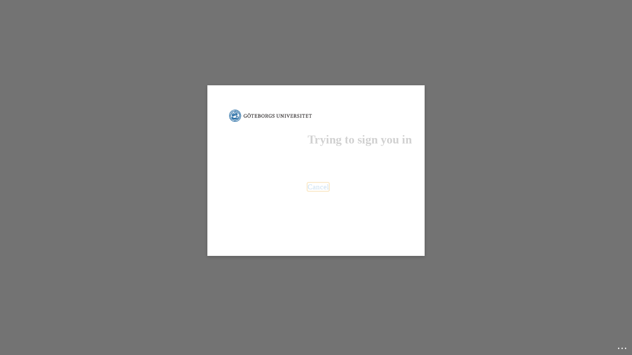

--- FILE ---
content_type: text/html
request_url: https://login.ezproxy.ub.gu.se/login?qurl=https://academic.eb.com%2flevels%2fcollegiate%2farticle%2fVladimir-Putin%2f343289
body_size: 999
content:
<!DOCTYPE html>
<html lang='en'>
<head>
<meta name='viewport' content='width=device-width, initial-scale=1.0'>
<title>Shibboleth Authentication Request</title></head><body onload='EZproxyCheckBack()'><form name='EZproxyForm' method='POST' action='https://login.microsoftonline.com/0798ed31-f5b0-4935-863c-73ee2505806e/saml2'><input type='hidden' name='RelayState' value='ezp.2aHR0cHM6Ly9hY2FkZW1pYy5lYi5jb20vbGV2ZWxzL2NvbGxlZ2lhdGUvYXJ0aWNsZS9WbGFkaW1pci1QdXRpbi8zNDMyODk-'>
<input type='hidden' name='SAMLRequest' value='[base64]'>
If your browser does not continue automatically, click <input type='submit' value='here'>
</form><form name='EZproxyTrack'><input type='hidden' name='back' value='1'><script language='JavaScript'>
<!--
function EZproxyCheckBack() {  var goForward = (document.EZproxyTrack.back.value==1);  document.EZproxyTrack.back.value=2;  document.EZproxyTrack.back.defaultValue=2;  if (goForward) { document.EZproxyForm.submit(); }}
-->
</script></body></html>


--- FILE ---
content_type: text/html; charset=utf-8
request_url: https://login.microsoftonline.com/0798ed31-f5b0-4935-863c-73ee2505806e/saml2?sso_reload=true
body_size: 15847
content:


<!-- Copyright (C) Microsoft Corporation. All rights reserved. -->
<!DOCTYPE html>
<html dir="ltr" class="" lang="en">
<head>
    <title>Sign in to your account</title>
    <meta http-equiv="Content-Type" content="text/html; charset=UTF-8">
    <meta http-equiv="X-UA-Compatible" content="IE=edge">
    <meta name="viewport" content="width=device-width, initial-scale=1.0, maximum-scale=2.0, user-scalable=yes">
    <meta http-equiv="Pragma" content="no-cache">
    <meta http-equiv="Expires" content="-1">
    <link rel="preconnect" href="https://aadcdn.msauth.net" crossorigin>
<meta http-equiv="x-dns-prefetch-control" content="on">
<link rel="dns-prefetch" href="//aadcdn.msauth.net">
<link rel="dns-prefetch" href="//aadcdn.msftauth.net">

    <meta name="PageID" content="ConvergedSignIn" />
    <meta name="SiteID" content="" />
    <meta name="ReqLC" content="1033" />
    <meta name="LocLC" content="en-US" />


        <meta name="format-detection" content="telephone=no" />

    <noscript>
        <meta http-equiv="Refresh" content="0; URL=https://login.microsoftonline.com/jsdisabled" />
    </noscript>

    
    
<meta name="robots" content="none" />

<script type="text/javascript" nonce='g4_WY2ueZJ1F58pOClKx_A'>//<![CDATA[
$Config={"fShowPersistentCookiesWarning":false,"urlMsaSignUp":"https://login.live.com/oauth20_authorize.srf?scope=openid+profile+email+offline_access\u0026response_type=code\u0026client_id=51483342-085c-4d86-bf88-cf50c7252078\u0026response_mode=form_post\u0026redirect_uri=https%3a%2f%2flogin.microsoftonline.com%2fcommon%2ffederation%2foauth2msa\u0026state=[base64]\u0026estsfed=1\u0026uaid=529283d0fba44dfeb7b1fed289622ed5\u0026signup=1\u0026lw=1\u0026fl=easi2\u0026fci=https%3a%2f%2flogin.ezproxy.ub.gu.se%2f","urlMsaLogout":"https://login.live.com/logout.srf?iframed_by=https%3a%2f%2flogin.microsoftonline.com","urlOtherIdpForget":"https://login.live.com/forgetme.srf?iframed_by=https%3a%2f%2flogin.microsoftonline.com","showCantAccessAccountLink":true,"arrExternalTrustedRealmFederatedIdps":[{"IdpType":400,"IdpSignInUrl":"https://login.live.com/oauth20_authorize.srf?scope=openid+profile+email+offline_access\u0026response_type=code\u0026client_id=51483342-085c-4d86-bf88-cf50c7252078\u0026response_mode=form_post\u0026redirect_uri=https%3a%2f%2flogin.microsoftonline.com%2fcommon%2ffederation%2foauth2msa\u0026state=[base64]\u0026estsfed=1\u0026uaid=529283d0fba44dfeb7b1fed289622ed5\u0026fci=https%3a%2f%2flogin.ezproxy.ub.gu.se%2f\u0026idp_hint=github.com","DisplayName":"GitHub","Promoted":false}],"fEnableShowResendCode":true,"iShowResendCodeDelay":90000,"sSMSCtryPhoneData":"AF~Afghanistan~93!!!AX~Åland Islands~358!!!AL~Albania~355!!!DZ~Algeria~213!!!AS~American Samoa~1!!!AD~Andorra~376!!!AO~Angola~244!!!AI~Anguilla~1!!!AG~Antigua and Barbuda~1!!!AR~Argentina~54!!!AM~Armenia~374!!!AW~Aruba~297!!!AC~Ascension Island~247!!!AU~Australia~61!!!AT~Austria~43!!!AZ~Azerbaijan~994!!!BS~Bahamas~1!!!BH~Bahrain~973!!!BD~Bangladesh~880!!!BB~Barbados~1!!!BY~Belarus~375!!!BE~Belgium~32!!!BZ~Belize~501!!!BJ~Benin~229!!!BM~Bermuda~1!!!BT~Bhutan~975!!!BO~Bolivia~591!!!BQ~Bonaire~599!!!BA~Bosnia and Herzegovina~387!!!BW~Botswana~267!!!BR~Brazil~55!!!IO~British Indian Ocean Territory~246!!!VG~British Virgin Islands~1!!!BN~Brunei~673!!!BG~Bulgaria~359!!!BF~Burkina Faso~226!!!BI~Burundi~257!!!CV~Cabo Verde~238!!!KH~Cambodia~855!!!CM~Cameroon~237!!!CA~Canada~1!!!KY~Cayman Islands~1!!!CF~Central African Republic~236!!!TD~Chad~235!!!CL~Chile~56!!!CN~China~86!!!CX~Christmas Island~61!!!CC~Cocos (Keeling) Islands~61!!!CO~Colombia~57!!!KM~Comoros~269!!!CG~Congo~242!!!CD~Congo (DRC)~243!!!CK~Cook Islands~682!!!CR~Costa Rica~506!!!CI~Côte d\u0027Ivoire~225!!!HR~Croatia~385!!!CU~Cuba~53!!!CW~Curaçao~599!!!CY~Cyprus~357!!!CZ~Czechia~420!!!DK~Denmark~45!!!DJ~Djibouti~253!!!DM~Dominica~1!!!DO~Dominican Republic~1!!!EC~Ecuador~593!!!EG~Egypt~20!!!SV~El Salvador~503!!!GQ~Equatorial Guinea~240!!!ER~Eritrea~291!!!EE~Estonia~372!!!ET~Ethiopia~251!!!FK~Falkland Islands~500!!!FO~Faroe Islands~298!!!FJ~Fiji~679!!!FI~Finland~358!!!FR~France~33!!!GF~French Guiana~594!!!PF~French Polynesia~689!!!GA~Gabon~241!!!GM~Gambia~220!!!GE~Georgia~995!!!DE~Germany~49!!!GH~Ghana~233!!!GI~Gibraltar~350!!!GR~Greece~30!!!GL~Greenland~299!!!GD~Grenada~1!!!GP~Guadeloupe~590!!!GU~Guam~1!!!GT~Guatemala~502!!!GG~Guernsey~44!!!GN~Guinea~224!!!GW~Guinea-Bissau~245!!!GY~Guyana~592!!!HT~Haiti~509!!!HN~Honduras~504!!!HK~Hong Kong SAR~852!!!HU~Hungary~36!!!IS~Iceland~354!!!IN~India~91!!!ID~Indonesia~62!!!IR~Iran~98!!!IQ~Iraq~964!!!IE~Ireland~353!!!IM~Isle of Man~44!!!IL~Israel~972!!!IT~Italy~39!!!JM~Jamaica~1!!!JP~Japan~81!!!JE~Jersey~44!!!JO~Jordan~962!!!KZ~Kazakhstan~7!!!KE~Kenya~254!!!KI~Kiribati~686!!!KR~Korea~82!!!KW~Kuwait~965!!!KG~Kyrgyzstan~996!!!LA~Laos~856!!!LV~Latvia~371!!!LB~Lebanon~961!!!LS~Lesotho~266!!!LR~Liberia~231!!!LY~Libya~218!!!LI~Liechtenstein~423!!!LT~Lithuania~370!!!LU~Luxembourg~352!!!MO~Macao SAR~853!!!MG~Madagascar~261!!!MW~Malawi~265!!!MY~Malaysia~60!!!MV~Maldives~960!!!ML~Mali~223!!!MT~Malta~356!!!MH~Marshall Islands~692!!!MQ~Martinique~596!!!MR~Mauritania~222!!!MU~Mauritius~230!!!YT~Mayotte~262!!!MX~Mexico~52!!!FM~Micronesia~691!!!MD~Moldova~373!!!MC~Monaco~377!!!MN~Mongolia~976!!!ME~Montenegro~382!!!MS~Montserrat~1!!!MA~Morocco~212!!!MZ~Mozambique~258!!!MM~Myanmar~95!!!NA~Namibia~264!!!NR~Nauru~674!!!NP~Nepal~977!!!NL~Netherlands~31!!!NC~New Caledonia~687!!!NZ~New Zealand~64!!!NI~Nicaragua~505!!!NE~Niger~227!!!NG~Nigeria~234!!!NU~Niue~683!!!NF~Norfolk Island~672!!!KP~North Korea~850!!!MK~North Macedonia~389!!!MP~Northern Mariana Islands~1!!!NO~Norway~47!!!OM~Oman~968!!!PK~Pakistan~92!!!PW~Palau~680!!!PS~Palestinian Authority~970!!!PA~Panama~507!!!PG~Papua New Guinea~675!!!PY~Paraguay~595!!!PE~Peru~51!!!PH~Philippines~63!!!PL~Poland~48!!!PT~Portugal~351!!!PR~Puerto Rico~1!!!QA~Qatar~974!!!RE~Réunion~262!!!RO~Romania~40!!!RU~Russia~7!!!RW~Rwanda~250!!!BL~Saint Barthélemy~590!!!KN~Saint Kitts and Nevis~1!!!LC~Saint Lucia~1!!!MF~Saint Martin~590!!!PM~Saint Pierre and Miquelon~508!!!VC~Saint Vincent and the Grenadines~1!!!WS~Samoa~685!!!SM~San Marino~378!!!ST~São Tomé and Príncipe~239!!!SA~Saudi Arabia~966!!!SN~Senegal~221!!!RS~Serbia~381!!!SC~Seychelles~248!!!SL~Sierra Leone~232!!!SG~Singapore~65!!!SX~Sint Maarten~1!!!SK~Slovakia~421!!!SI~Slovenia~386!!!SB~Solomon Islands~677!!!SO~Somalia~252!!!ZA~South Africa~27!!!SS~South Sudan~211!!!ES~Spain~34!!!LK~Sri Lanka~94!!!SH~St Helena, Ascension, and Tristan da Cunha~290!!!SD~Sudan~249!!!SR~Suriname~597!!!SJ~Svalbard~47!!!SZ~Swaziland~268!!!SE~Sweden~46!!!CH~Switzerland~41!!!SY~Syria~963!!!TW~Taiwan~886!!!TJ~Tajikistan~992!!!TZ~Tanzania~255!!!TH~Thailand~66!!!TL~Timor-Leste~670!!!TG~Togo~228!!!TK~Tokelau~690!!!TO~Tonga~676!!!TT~Trinidad and Tobago~1!!!TA~Tristan da Cunha~290!!!TN~Tunisia~216!!!TR~Turkey~90!!!TM~Turkmenistan~993!!!TC~Turks and Caicos Islands~1!!!TV~Tuvalu~688!!!VI~U.S. Virgin Islands~1!!!UG~Uganda~256!!!UA~Ukraine~380!!!AE~United Arab Emirates~971!!!GB~United Kingdom~44!!!US~United States~1!!!UY~Uruguay~598!!!UZ~Uzbekistan~998!!!VU~Vanuatu~678!!!VA~Vatican City~39!!!VE~Venezuela~58!!!VN~Vietnam~84!!!WF~Wallis and Futuna~681!!!YE~Yemen~967!!!ZM~Zambia~260!!!ZW~Zimbabwe~263","fUseInlinePhoneNumber":true,"fDetectBrowserCapabilities":true,"fUseMinHeight":true,"fShouldSupportTargetCredentialForRecovery":true,"fAvoidNewOtcGenerationWhenAlreadySent":true,"fUseCertificateInterstitialView":true,"fIsPasskeySupportEnabled":true,"arrPromotedFedCredTypes":[],"fShowUserAlreadyExistErrorHandling":true,"fBlockOnAppleEmailClaimError":true,"fIsVerifiableCredentialsSupportEnabled":true,"iVerifiableCredentialPresentationPollingIntervalSeconds":0.5,"iVerifiableCredentialPresentationPollingTimeoutSeconds":300,"fIsQrPinEnabled":true,"fPasskeyAssertionRedirect":true,"fFixUrlExternalIdpFederation":true,"fEnableBackButtonBugFix":true,"fEnableTotalLossRecovery":true,"fUpdatePromotedCredTypesOrder":true,"fUseNewPromotedCredsComponent":true,"urlSessionState":"https://login.microsoftonline.com/common/DeviceCodeStatus","urlResetPassword":"https://passwordreset.microsoftonline.com/?ru=https%3a%2f%2flogin.microsoftonline.com%2f0798ed31-f5b0-4935-863c-73ee2505806e%2freprocess%3fctx%[base64]\u0026mkt=en-US\u0026hosted=0\u0026device_platform=macOS","urlMsaResetPassword":"https://account.live.com/password/reset?wreply=https%3a%2f%2flogin.microsoftonline.com%2f0798ed31-f5b0-4935-863c-73ee2505806e%2freprocess%3fctx%[base64]\u0026mkt=en-US","fFixUrlResetPassword":true,"urlGetCredentialType":"https://login.microsoftonline.com/common/GetCredentialType?mkt=en-US","urlGetRecoveryCredentialType":"https://login.microsoftonline.com/common/getrecoverycredentialtype?mkt=en-US","urlGetOneTimeCode":"https://login.microsoftonline.com/common/GetOneTimeCode","urlLogout":"https://login.microsoftonline.com/0798ed31-f5b0-4935-863c-73ee2505806e/uxlogout","urlForget":"https://login.microsoftonline.com/forgetuser","urlDisambigRename":"https://go.microsoft.com/fwlink/p/?LinkID=733247","urlGoToAADError":"https://login.live.com/oauth20_authorize.srf?scope=openid+profile+email+offline_access\u0026response_type=code\u0026client_id=51483342-085c-4d86-bf88-cf50c7252078\u0026response_mode=form_post\u0026redirect_uri=https%3a%2f%2flogin.microsoftonline.com%2fcommon%2ffederation%2foauth2msa\u0026state=[base64]\u0026estsfed=1\u0026uaid=529283d0fba44dfeb7b1fed289622ed5\u0026fci=https%3a%2f%2flogin.ezproxy.ub.gu.se%2f","urlDeviceFingerprinting":"","urlPIAEndAuth":"https://login.microsoftonline.com/common/PIA/EndAuth","urlStartTlr":"https://login.microsoftonline.com/0798ed31-f5b0-4935-863c-73ee2505806e/tlr/start","fKMSIEnabled":false,"iLoginMode":121,"fAllowPhoneSignIn":true,"fAllowPhoneInput":true,"fAllowSkypeNameLogin":true,"iMaxPollErrors":5,"iPollingTimeout":300,"srsSuccess":true,"fShowSwitchUser":true,"arrValErrs":["50058"],"sErrorCode":"50058","sWAMExtension":"ppnbnpeolgkicgegkbkbjmhlideopiji","sWAMChannel":"53ee284d-920a-4b59-9d30-a60315b26836","sErrTxt":"","sResetPasswordPrefillParam":"username","onPremPasswordValidationConfig":{"isUserRealmPrecheckEnabled":true},"fSwitchDisambig":true,"iRemoteNgcPollingType":2,"fUseNewNoPasswordTypes":true,"urlAadSignup":"https://signup.microsoft.com/signup?sku=teams_commercial_trial\u0026origin=ests\u0026culture=en-US","sCloudInstanceName":"microsoftonline.com","fShowSignInOptionsAsButton":true,"fUseNewPhoneSignInError":true,"fIsUpdatedAutocompleteEnabled":true,"fActivateFocusOnApprovalNumberRemoteNGC":true,"fIsPasskey":true,"fEnableDFPIntegration":true,"fEnableCenterFocusedApprovalNumber":true,"fShowPassKeyErrorUCP":true,"fFixPhoneDisambigSignupRedirect":true,"fEnableQrCodeA11YFixes":true,"fEnablePasskeyAwpError":true,"fEnableAuthenticatorTimeoutFix":true,"fEnablePasskeyAutofillUI":true,"sCrossDomainCanary":"[base64]","arrExcludedDisplayNames":["unknown"],"fFixShowRevealPassword":true,"fRemoveTLRFragment":true,"iMaxStackForKnockoutAsyncComponents":10000,"fShowButtons":true,"urlCdn":"https://aadcdn.msauth.net/shared/1.0/","urlDefaultFavicon":"https://aadcdn.msauthimages.net/c1c6b6c8-pwotbshpe9766-mgfrt6kvcgeovacomvvzmwtrpipoi/logintenantbranding/0/favicon?ts=638107648239845085","urlFooterTOU":"https://www.microsoft.com/en-US/servicesagreement/","urlFooterPrivacy":"https://privacy.microsoft.com/en-US/privacystatement","urlPost":"https://login.microsoftonline.com/0798ed31-f5b0-4935-863c-73ee2505806e/login","urlPostAad":"https://login.microsoftonline.com/0798ed31-f5b0-4935-863c-73ee2505806e/login","urlPostMsa":"https://login.live.com/ppsecure/partnerpost.srf?scope=openid+profile+email+offline_access\u0026response_type=code\u0026client_id=51483342-085c-4d86-bf88-cf50c7252078\u0026response_mode=form_post\u0026redirect_uri=https%3a%2f%2flogin.microsoftonline.com%2fcommon%2ffederation%2foauth2msa\u0026state=[base64]\u0026flow=fido\u0026estsfed=1\u0026uaid=529283d0fba44dfeb7b1fed289622ed5\u0026fci=https%3a%2f%2flogin.ezproxy.ub.gu.se%2f","urlRefresh":"https://login.microsoftonline.com/0798ed31-f5b0-4935-863c-73ee2505806e/reprocess?ctx=[base64]","urlCancel":"https://login.ezproxy.ub.gu.se/Shibboleth.sso/SAML2/POST?error=access_denied\u0026error_subcode=cancel\u0026state=ezp.2aHR0cHM6Ly9hY2FkZW1pYy5lYi5jb20vbGV2ZWxzL2NvbGxlZ2lhdGUvYXJ0aWNsZS9WbGFkaW1pci1QdXRpbi8zNDMyODk-","urlResume":"https://login.microsoftonline.com/0798ed31-f5b0-4935-863c-73ee2505806e/resume?ctx=[base64]","iPawnIcon":0,"iPollingInterval":1,"sPOST_Username":"","fEnableNumberMatching":true,"sFT":"[base64]","sFTName":"flowToken","sSessionIdentifierName":"code","sCtx":"[base64]","iProductIcon":-1,"fEnableOneDSClientTelemetry":true,"urlReportPageLoad":"https://login.microsoftonline.com/common/instrumentation/reportpageload?mkt=en-US","staticTenantBranding":[{"Locale":0,"BannerLogo":"https://aadcdn.msauthimages.net/c1c6b6c8-pwotbshpe9766-mgfrt6kvcgeovacomvvzmwtrpipoi/logintenantbranding/0/bannerlogo?ts=638108331223030278","Illustration":"https://aadcdn.msauthimages.net/c1c6b6c8-pwotbshpe9766-mgfrt6kvcgeovacomvvzmwtrpipoi/logintenantbranding/0/illustration?ts=638107709665709560","BackgroundColor":"#ffffff","UserIdLabel":"Ange e-postadress","KeepMeSignedInDisabled":false,"UseTransparentLightBox":false,"LayoutTemplateConfig":{"showHeader":false,"headerLogo":"","layoutType":0,"hideCantAccessYourAccount":false,"hideForgotMyPassword":false,"hideResetItNow":false,"hideAccountResetCredentials":false,"showFooter":false,"hideTOU":false,"hidePrivacy":false},"Favicon":"https://aadcdn.msauthimages.net/c1c6b6c8-pwotbshpe9766-mgfrt6kvcgeovacomvvzmwtrpipoi/logintenantbranding/0/favicon?ts=638107648239845085","AccessRecoveryLink":"https://vetting.it.gu.se/?type=&purpose=ForgotPassword","CantAccessYourAccountText":"&#197;terst&#228;ll ditt l&#246;senord","ForgotPasswordText":"&#197;terst&#228;ll ditt l&#246;senord"}],"oAppCobranding":{},"iBackgroundImage":4,"arrSessions":[],"fApplicationInsightsEnabled":false,"iApplicationInsightsEnabledPercentage":0,"urlSetDebugMode":"https://login.microsoftonline.com/common/debugmode","fEnableCssAnimation":true,"fDisableAnimationIfAnimationEndUnsupported":true,"fAllowGrayOutLightBox":true,"fUseMsaSessionState":true,"fIsRemoteNGCSupported":true,"desktopSsoConfig":{"isEdgeAnaheimAllowed":true,"iwaEndpointUrlFormat":"https://autologon.microsoftazuread-sso.com/{0}/winauth/sso?client-request-id=529283d0-fba4-4dfe-b7b1-fed289622ed5","iwaSsoProbeUrlFormat":"https://autologon.microsoftazuread-sso.com/{0}/winauth/ssoprobe?client-request-id=529283d0-fba4-4dfe-b7b1-fed289622ed5","iwaIFrameUrlFormat":"https://autologon.microsoftazuread-sso.com/{0}/winauth/iframe?client-request-id=529283d0-fba4-4dfe-b7b1-fed289622ed5\u0026isAdalRequest=False","iwaRequestTimeoutInMs":10000,"hintedDomainName":"0798ed31-f5b0-4935-863c-73ee2505806e","startDesktopSsoOnPageLoad":true,"progressAnimationTimeout":10000,"isEdgeAllowed":false,"minDssoEdgeVersion":"17","isSafariAllowed":true,"redirectUri":"https://login.ezproxy.ub.gu.se/Shibboleth.sso/SAML2/POST?error=interaction_required\u0026error_description=Seamless+single+sign+on+failed+for+the+user.+This+can+happen+if+the+user+is+unable+to+access+on+premises+AD+or+intranet+zone+is+not+configured+correctly+Trace+ID%3a+53bfb453-42b6-43e4-bccf-33c499080200+Correlation+ID%3a+529283d0-fba4-4dfe-b7b1-fed289622ed5+Timestamp%3a+2026-02-03+13%3a56%3a21Z\u0026state=ezp.2aHR0cHM6Ly9hY2FkZW1pYy5lYi5jb20vbGV2ZWxzL2NvbGxlZ2lhdGUvYXJ0aWNsZS9WbGFkaW1pci1QdXRpbi8zNDMyODk-","isIEAllowedForSsoProbe":true,"edgeRedirectUri":"https://autologon.microsoftazuread-sso.com/0798ed31-f5b0-4935-863c-73ee2505806e/winauth/sso/edgeredirect?client-request-id=529283d0-fba4-4dfe-b7b1-fed289622ed5\u0026origin=login.microsoftonline.com\u0026is_redirected=1","isFlowTokenPassedInEdge":true},"urlLogin":"https://login.microsoftonline.com/0798ed31-f5b0-4935-863c-73ee2505806e/reprocess?ctx=[base64]","urlDssoStatus":"https://login.microsoftonline.com/common/instrumentation/dssostatus","iSessionPullType":2,"fUseSameSite":true,"iAllowedIdentities":2,"uiflavor":1001,"urlFidoHelp":"https://go.microsoft.com/fwlink/?linkid=2013738","fShouldPlatformKeyBeSuppressed":true,"urlFidoLogin":"https://login.microsoft.com/0798ed31-f5b0-4935-863c-73ee2505806e/fido/get?uiflavor=Web","fIsFidoSupported":true,"fLoadStringCustomizationPromises":true,"fUseAlternateTextForSwitchToCredPickerLink":true,"fOfflineAccountVisible":false,"fEnableUserStateFix":true,"fAccessPassSupported":true,"fShowAccessPassPeek":true,"fUpdateSessionPollingLogic":true,"fEnableShowPickerCredObservable":true,"fFetchSessionsSkipDsso":true,"fIsCiamUserFlowUxNewLogicEnabled":true,"fUseNonMicrosoftDefaultBrandingForCiam":true,"sCompanyDisplayName":"University of Gothenburg","fRemoveCustomCss":true,"fFixUICrashForApiRequestHandler":true,"fShowUpdatedKoreanPrivacyFooter":true,"fUsePostCssHotfix":true,"fFixUserFlowBranding":true,"fIsQrCodePinSupported":true,"fEnablePasskeyNullFix":true,"fEnableRefreshCookiesFix":true,"fEnableWebNativeBridgeInterstitialUx":true,"fEnableWindowParentingFix":true,"fEnableNativeBridgeErrors":true,"urlAcmaServerPath":"https://login.microsoftonline.com","sTenantId":"0798ed31-f5b0-4935-863c-73ee2505806e","sMkt":"en-US","fIsDesktop":true,"fUpdateConfigInit":true,"fLogDisallowedCssProperties":true,"fDisallowExternalFonts":true,"sFidoChallenge":"O.eyJ0eXAiOiJKV1QiLCJhbGciOiJSUzI1NiIsIng1dCI6IlBjWDk4R1g0MjBUMVg2c0JEa3poUW1xZ3dNVSJ9.eyJhdWQiOiJ1cm46bWljcm9zb2Z0OmZpZG86Y2hhbGxlbmdlIiwiaXNzIjoiaHR0cHM6Ly9sb2dpbi5taWNyb3NvZnQuY29tIiwiaWF0IjoxNzcwMTI2OTgxLCJuYmYiOjE3NzAxMjY5ODEsImV4cCI6MTc3MDEyNzI4MX0.[base64]","scid":1015,"hpgact":1900,"hpgid":1104,"pgid":"ConvergedSignIn","apiCanary":"[base64]","canary":"znQsMmcWXJL/qL40h/9fKlUdInMhRfAU+GYaEw4GwOs=5:1:CANARY:W2Gn6uhDsNs05kU/oV87N9Iqd/MZgUkjaSNpCJk3oBo=","sCanaryTokenName":"canary","fSkipRenderingNewCanaryToken":false,"fEnableNewCsrfProtection":true,"correlationId":"529283d0-fba4-4dfe-b7b1-fed289622ed5","sessionId":"53bfb453-42b6-43e4-bccf-33c499080200","sRingId":"R4","locale":{"mkt":"en-US","lcid":1033},"slMaxRetry":2,"slReportFailure":true,"strings":{"desktopsso":{"authenticatingmessage":"Trying to sign you in"}},"enums":{"ClientMetricsModes":{"None":0,"SubmitOnPost":1,"SubmitOnRedirect":2,"InstrumentPlt":4}},"urls":{"instr":{"pageload":"https://login.microsoftonline.com/common/instrumentation/reportpageload","dssostatus":"https://login.microsoftonline.com/common/instrumentation/dssostatus"}},"browser":{"ltr":1,"Chrome":1,"_Mac":1,"_M131":1,"_D0":1,"Full":1,"RE_WebKit":1,"b":{"name":"Chrome","major":131,"minor":0},"os":{"name":"OSX","version":"10.15.7"},"V":"131.0"},"watson":{"url":"/common/handlers/watson","bundle":"https://aadcdn.msauth.net/ests/2.1/content/cdnbundles/watson.min_82o5oyf7tvyeotpacdeksw2.js","sbundle":"https://aadcdn.msauth.net/ests/2.1/content/cdnbundles/watsonsupportwithjquery.3.5.min_dc940oomzau4rsu8qesnvg2.js","fbundle":"https://aadcdn.msauth.net/ests/2.1/content/cdnbundles/frameworksupport.min_oadrnc13magb009k4d20lg2.js","resetErrorPeriod":5,"maxCorsErrors":-1,"maxInjectErrors":5,"maxErrors":10,"maxTotalErrors":3,"expSrcs":["https://login.microsoftonline.com","https://aadcdn.msauth.net/","https://aadcdn.msftauth.net/",".login.microsoftonline.com"],"envErrorRedirect":true,"envErrorUrl":"/common/handlers/enverror"},"loader":{"cdnRoots":["https://aadcdn.msauth.net/","https://aadcdn.msftauth.net/"],"logByThrowing":true,"tenantBrandingCdnRoots":["aadcdn.msauthimages.net","aadcdn.msftauthimages.net"]},"serverDetails":{"slc":"ProdSlices","dc":"SEC","ri":"GV3XXXX","ver":{"v":[2,1,23353,3]},"rt":"2026-02-03T13:56:21","et":33},"clientEvents":{"enabled":true,"telemetryEnabled":true,"useOneDSEventApi":true,"flush":60000,"autoPost":true,"autoPostDelay":1000,"minEvents":1,"maxEvents":1,"pltDelay":500,"appInsightsConfig":{"instrumentationKey":"b0c252808e614e949086e019ae1cb300-e0c02060-e3b3-4965-bd7c-415e1a7a9fde-6951","webAnalyticsConfiguration":{"autoCapture":{"jsError":true}}},"defaultEventName":"IDUX_ESTSClientTelemetryEvent_WebWatson","serviceID":3,"endpointUrl":"https://eu-mobile.events.data.microsoft.com/OneCollector/1.0/"},"fApplyAsciiRegexOnInput":true,"country":"US","fBreakBrandingSigninString":true,"bsso":{"states":{"START":"start","INPROGRESS":"in-progress","END":"end","END_SSO":"end-sso","END_USERS":"end-users"},"nonce":"AwABEgEAAAADAOz_BQD0_0V2b1N0c0FydGlmYWN0cwUAAAAAAFkvKcoEPDaqvDfjeA-2737Ry2TOdQoSwb9K9goVj8S49xAZcFshwlA5jusUnvZFQwnjnjkugQmK4AvXfjT077UgAA","overallTimeoutMs":4000,"telemetry":{"type":"ChromeSsoTelemetry","nonce":"AwABDwEAAAADAOz_BQD0_0V2b1N0c0FydGlmYWN0cwUAAAAAANTm7g9vO7H_EzVRi5_ofOC3uFTSXIBDawE6XrpZJfSeseJNRk1jQSEtg19ShxHDgc1KXq8eIeCglhYX4gQo9HE9fQk3xCwJ8cQp5AToidU7IAA","reportStates":[]},"redirectEndStates":["end"],"cookieNames":{"aadSso":"AADSSO","winSso":"ESTSSSO","ssoTiles":"ESTSSSOTILES","ssoPulled":"SSOCOOKIEPULLED","userList":"ESTSUSERLIST"},"type":"chrome","reason":"Pull suppressed because it was already attempted and the current URL was reloaded."},"urlNoCookies":"https://login.microsoftonline.com/cookiesdisabled","fTrimChromeBssoUrl":true,"inlineMode":5,"fShowCopyDebugDetailsLink":true,"fTenantBrandingCdnAddEventHandlers":true,"fAddTryCatchForIFrameRedirects":true};
//]]></script> 
<script type="text/javascript" nonce='g4_WY2ueZJ1F58pOClKx_A'>//<![CDATA[
!function(){var e=window,r=e.$Debug=e.$Debug||{},t=e.$Config||{};if(!r.appendLog){var n=[],o=0;r.appendLog=function(e){var r=t.maxDebugLog||25,i=(new Date).toUTCString()+":"+e;n.push(o+":"+i),n.length>r&&n.shift(),o++},r.getLogs=function(){return n}}}(),function(){function e(e,r){function t(i){var a=e[i];if(i<n-1){return void(o.r[a]?t(i+1):o.when(a,function(){t(i+1)}))}r(a)}var n=e.length;t(0)}function r(e,r,i){function a(){var e=!!u.method,o=e?u.method:i[0],a=u.extraArgs||[],s=n.$WebWatson;try{
var d=t(i,!e);if(a&&a.length>0){for(var c=a.length,l=0;l<c;l++){d.push(a[l])}}o.apply(r,d)}catch(e){return void(s&&s.submitFromException&&s.submitFromException(e))}}var u=o.r&&o.r[e];return r=r||this,u&&(u.skipTimeout?a():n.setTimeout(a,0)),u}function t(e,r){return Array.prototype.slice.call(e,r?1:0)}var n=window;n.$Do||(n.$Do={"q":[],"r":[],"removeItems":[],"lock":0,"o":[]});var o=n.$Do;o.when=function(t,n){function i(e){r(e,a,u)||o.q.push({"id":e,"c":a,"a":u})}var a=0,u=[],s=1;"function"==typeof n||(a=n,
s=2);for(var d=s;d<arguments.length;d++){u.push(arguments[d])}t instanceof Array?e(t,i):i(t)},o.register=function(e,t,n){if(!o.r[e]){o.o.push(e);var i={};if(t&&(i.method=t),n&&(i.skipTimeout=n),arguments&&arguments.length>3){i.extraArgs=[];for(var a=3;a<arguments.length;a++){i.extraArgs.push(arguments[a])}}o.r[e]=i,o.lock++;try{for(var u=0;u<o.q.length;u++){var s=o.q[u];s.id==e&&r(e,s.c,s.a)&&o.removeItems.push(s)}}catch(e){throw e}finally{if(0===--o.lock){for(var d=0;d<o.removeItems.length;d++){
for(var c=o.removeItems[d],l=0;l<o.q.length;l++){if(o.q[l]===c){o.q.splice(l,1);break}}}o.removeItems=[]}}}},o.unregister=function(e){o.r[e]&&delete o.r[e]}}(),function(e,r){function t(){if(!a){if(!r.body){return void setTimeout(t)}a=!0,e.$Do.register("doc.ready",0,!0)}}function n(){if(!u){if(!r.body){return void setTimeout(n)}t(),u=!0,e.$Do.register("doc.load",0,!0),i()}}function o(e){(r.addEventListener||"load"===e.type||"complete"===r.readyState)&&t()}function i(){
r.addEventListener?(r.removeEventListener("DOMContentLoaded",o,!1),e.removeEventListener("load",n,!1)):r.attachEvent&&(r.detachEvent("onreadystatechange",o),e.detachEvent("onload",n))}var a=!1,u=!1;if("complete"===r.readyState){return void setTimeout(n)}!function(){r.addEventListener?(r.addEventListener("DOMContentLoaded",o,!1),e.addEventListener("load",n,!1)):r.attachEvent&&(r.attachEvent("onreadystatechange",o),e.attachEvent("onload",n))}()}(window,document),function(){function e(){
return g.$Config||g.ServerData||{}}function r(e,r,t){var n=g.$Debug;n&&n.appendLog&&(r&&(e+=" '"+(r.src||r.href||"")+"'",e+=", id:"+(r.id||""),e+=", async:"+(r.async||""),e+=", defer:"+(r.defer||"")),t&&(e+=", loadDuration:"+t+"ms"),n.appendLog(e))}function t(){var e=g.$B;if(void 0===l){if(e){l=e.IE}else{var r=g.navigator.userAgent;l=-1!==r.indexOf("MSIE ")||-1!==r.indexOf("Trident/")}}return l}function n(){var e=g.$B;if(void 0===f){if(e){f=e.RE_Edge}else{var r=g.navigator.userAgent;f=-1!==r.indexOf("Edge")
}}return f}function o(e){var r=e.indexOf("?"),t=r>-1?r:e.length,n=e.lastIndexOf(".",t);return e.substring(n,n+h.length).toLowerCase()===h}function i(){var r=e();return(r.loader||{}).slReportFailure||r.slReportFailure||!1}function a(){return(e().loader||{}).redirectToErrorPageOnLoadFailure||!1}function u(){return(e().loader||{}).logByThrowing||!1}function s(e){if(!t()&&!n()){return!1}var r=e.src||e.href||"";if(!r){return!0}if(o(r)){var i,a,u;try{i=e.sheet,a=i&&i.cssRules,u=!1}catch(e){u=!0}if(i&&!a&&u){
return!0}if(i&&a&&0===a.length){return!0}}return!1}function d(r,t,n){var o=e(),i=o.loader||{},a=i.resourceLoadTimeout;return a>0?setTimeout(function(){t.isCircuitBreakerTriggered=!0,r&&r.parentElement&&r.parentElement.removeChild(r),n()},a):null}function c(){function t(e){v.getElementsByTagName("head")[0].appendChild(e)}function n(e,r,t,n){var s=null;return s=o(e)?i(e):"script"===n.toLowerCase()?a(e):u(e,n),r&&(s.id=r),"function"==typeof s.setAttribute&&(s.setAttribute("crossorigin","anonymous"),
t&&"string"==typeof t&&s.setAttribute("integrity",t)),s}function i(e){var r=v.createElement("link");return r.rel="stylesheet",r.type="text/css",r.href=e,r}function a(e){var r=v.createElement("script"),t=v.querySelector("script[nonce]");if(r.type="text/javascript",r.src=e,r.defer=!1,r.async=!1,t){var n=t.nonce||t.getAttribute("nonce");r.setAttribute("nonce",n)}return r}function u(e,r){var t=v.createElement(r);return t.src=e,t}function l(e,r){if(e&&e.length>0&&r){for(var t=0;t<e.length;t++){
if(-1!==r.indexOf(e[t])){return!0}}}return!1}function f(r){if(e().fTenantBrandingCdnAddEventHandlers){var t=l(L,r)?L:E;if(!(t&&t.length>1)){return r}for(var n=0;n<t.length;n++){if(-1!==r.indexOf(t[n])){var o=t[n+1<t.length?n+1:0],i=r.substring(t[n].length);return"https://"!==t[n].substring(0,"https://".length)&&(o="https://"+o,i=i.substring("https://".length)),o+i}}return r}if(!(E&&E.length>1)){return r}for(var a=0;a<E.length;a++){if(0===r.indexOf(E[a])){return E[a+1<E.length?a+1:0]+r.substring(E[a].length)
}}return r}function g(e,t,n,o,i){var a=0,u=$.failMessage||"Failed";if(i&&(a=Date.now()-i.startTime,i.id&&!i.isCircuitBreakerTriggered&&clearTimeout(i.id),i.isCircuitBreakerTriggered&&(u=$.timeoutMessage||"TimedOut")),r("[$Loader]: "+u,o,a),S[e].retry<y){return S[e].retry++,p(e,t,n),void c._ReportFailure(S[e].retry,S[e].srcPath,i)}n&&n()}function h(e,t,n,o,i){var a=0;if(s(o)){return g(e,t,n,o,i)}i&&i.id&&(clearTimeout(i.id),a=Date.now()-i.startTime),r("[$Loader]: "+($.successMessage||"Loaded"),o,a),
p(e+1,t,n);var u=S[e].onSuccess;"function"==typeof u&&u(S[e].srcPath)}function p(e,o,i){if(e<S.length){var a=S[e];if(!a||!a.srcPath){return void p(e+1,o,i)}a.retry>0&&(a.srcPath=f(a.srcPath),a.origId||(a.origId=a.id),a.id=a.origId+"_Retry_"+a.retry);var u=n(a.srcPath,a.id,a.integrity,a.tagName),s={"id":null,"isCircuitBreakerTriggered":!1},c=function(){g(e,o,i,u,s)};u.onload=function(){h(e,o,i,u,s)},u.onerror=c,u.onreadystatechange=function(){"loaded"===u.readyState?setTimeout(function(){h(e,o,i,u,s)
},500):"complete"===u.readyState&&h(e,o,i,u,s)},w&&a.retry<y&&(s.id=d(u,s,c),s.startTime=Date.now()),t(u),r("[$Loader]: Loading '"+(a.srcPath||"")+"', id:"+(a.id||""))}else{o&&o()}}var m=e(),y=m.slMaxRetry||2,b=m.loader||{},E=b.cdnRoots||[],w=b.enableCircuitBreaking||!1,L=b.tenantBrandingCdnRoots||[],$=this,S=[];$.retryOnError=!0,$.successMessage="Loaded",$.failMessage="Error",$.Add=function(e,r,t,n,o,i){e&&S.push({"srcPath":e,"id":r,"retry":n||0,"integrity":t,"tagName":o||"script","onSuccess":i})},
$.AddForReload=function(e,r){var t=e.src||e.href||"";$.Add(t,"AddForReload",e.integrity,1,e.tagName,r)},$.AddIf=function(e,r,t){e&&$.Add(r,t)},$.Load=function(e,r){p(0,e,r)}}var l,f,g=window,v=g.document,h=".css";c.On=function(e,r,t){if(!e){throw"The target element must be provided and cannot be null."}r?c.OnError(e,t):c.OnSuccess(e,t)},c.OnSuccess=function(e,t){if(!e){throw"The target element must be provided and cannot be null."}if(s(e)){return c.OnError(e,t)}var n=e.src||e.href||"",o=i(),u=a()
;r("[$Loader]: Loaded",e);var d=new c;d.failMessage="Reload Failed",d.successMessage="Reload Success",d.Load(null,function(){if(o){throw"Unexpected state. ResourceLoader.Load() failed despite initial load success. ['"+n+"']"}u&&(document.location.href="/error.aspx?err=504")})},c.OnError=function(e,t,n){var o=e.src||e.href||"",u=i(),s=a();if(!e){throw"The target element must be provided and cannot be null."}r("[$Loader]: Failed",e);var d=new c;d.failMessage="Reload Failed",d.successMessage="Reload Success",
d.AddForReload(e,t),d.Load(null,function(){if(u){throw"Failed to load external resource ['"+o+"']"}s&&(document.location.href="/error.aspx?err=504")}),c._ReportFailure(0,o,n)},c._ReportFailure=function(e,r,n){if(u()&&!t()){var o="Failed to load";throw n&&n.isCircuitBreakerTriggered&&(o="Timed out while loading"),"[Retry "+e+"] "+o+" external resource ['"+r+"'], reloading from fallback CDN endpoint"}},g.$Loader=c}(),function(){function e(){if(!E){var e=new h.$Loader
;e.AddIf(!h.jQuery,m.sbundle,"WebWatson_DemandSupport"),m.sbundle=null,delete m.sbundle,e.AddIf(!h.$Api,m.fbundle,"WebWatson_DemandFramework"),m.fbundle=null,delete m.fbundle,e.Add(m.bundle,"WebWatson_DemandLoaded"),e.Load(r,t),E=!0}}function r(){if(h.$WebWatson){if(h.$WebWatson.isProxy){return void t()}y.when("$WebWatson.full",function(){for(;b.length>0;){var e=b.shift();e&&h.$WebWatson[e.cmdName].apply(h.$WebWatson,e.args)}})}}function t(){if(!h.$WebWatson||h.$WebWatson.isProxy){if(!w&&JSON){try{
var e=new XMLHttpRequest;e.open("POST",m.url),e.setRequestHeader("Accept","application/json"),e.setRequestHeader("Content-Type","application/json; charset=UTF-8"),e.setRequestHeader("canary",p.apiCanary),e.setRequestHeader("client-request-id",p.correlationId),e.setRequestHeader("hpgid",p.hpgid||0),e.setRequestHeader("hpgact",p.hpgact||0);for(var r=-1,t=0;t<b.length;t++){if("submit"===b[t].cmdName){r=t;break}}var o=b[r]?b[r].args||[]:[],i={"sr":m.sr,
"ec":"Failed to load external resource [Core Watson files]","wec":55,"idx":1,"pn":p.pgid||"","sc":p.scid||0,"hpg":p.hpgid||0,"msg":"Failed to load external resource [Core Watson files]","url":o[1]||"","ln":0,"ad":0,"an":!1,"cs":"","sd":p.serverDetails,"ls":null,"diag":v(m)};e.send(JSON.stringify(i))}catch(e){}w=!0}m.loadErrorUrl&&window.location.assign(m.loadErrorUrl)}n()}function n(){b=[],h.$WebWatson=null}function o(r){return function(){var t=arguments;b.push({"cmdName":r,"args":t}),e()}}function i(){
var e=["foundException","resetException","submit"],r=this;r.isProxy=!0;for(var t=e.length,n=0;n<t;n++){var i=e[n];i&&(r[i]=o(i))}}function a(e,r,t,n,o,i,a){var u=h.event;return i||(i=l(o||u,a?a+2:2)),h.$Debug&&h.$Debug.appendLog&&h.$Debug.appendLog("[WebWatson]:"+(e||"")+" in "+(r||"")+" @ "+(t||"??")),$.submit(e,r,t,n,o||u,i,a)}function u(e,r){return{"signature":e,"args":r,"toString":function(){return this.signature}}}function s(e){for(var r=[],t=e.split("\n"),n=0;n<t.length;n++){r.push(u(t[n],[]))}
return r}function d(e){for(var r=[],t=e.split("\n"),n=0;n<t.length;n++){var o=u(t[n],[]);t[n+1]&&(o.signature+="@"+t[n+1],n++),r.push(o)}return r}function c(e){if(!e){return null}try{if(e.stack){return s(e.stack)}if(e.error){if(e.error.stack){return s(e.error.stack)}}else if(window.opera&&e.message){return d(e.message)}}catch(e){}return null}function l(e,r){var t=[];try{for(var n=arguments.callee;r>0;){n=n?n.caller:n,r--}for(var o=0;n&&o<L;){var i="InvalidMethod()";try{i=n.toString()}catch(e){}
var a=[],s=n.args||n.arguments;if(s){for(var d=0;d<s.length;d++){a[d]=s[d]}}t.push(u(i,a)),n=n.caller,o++}}catch(e){t.push(u(e.toString(),[]))}var l=c(e);return l&&(t.push(u("--- Error Event Stack -----------------",[])),t=t.concat(l)),t}function f(e){if(e){try{var r=/function (.{1,})\(/,t=r.exec(e.constructor.toString());return t&&t.length>1?t[1]:""}catch(e){}}return""}function g(e){if(e){try{if("string"!=typeof e&&JSON&&JSON.stringify){var r=f(e),t=JSON.stringify(e)
;return t&&"{}"!==t||(e.error&&(e=e.error,r=f(e)),(t=JSON.stringify(e))&&"{}"!==t||(t=e.toString())),r+":"+t}}catch(e){}}return""+(e||"")}function v(e){var r=[];try{if(jQuery?(r.push("jQuery v:"+jQuery().jquery),jQuery.easing?r.push("jQuery.easing:"+JSON.stringify(jQuery.easing)):r.push("jQuery.easing is not defined")):r.push("jQuery is not defined"),e&&e.expectedVersion&&r.push("Expected jQuery v:"+e.expectedVersion),y){var t,n="";for(t=0;t<y.o.length;t++){n+=y.o[t]+";"}for(r.push("$Do.o["+n+"]"),n="",
t=0;t<y.q.length;t++){n+=y.q[t].id+";"}r.push("$Do.q["+n+"]")}if(h.$Debug&&h.$Debug.getLogs){var o=h.$Debug.getLogs();o&&o.length>0&&(r=r.concat(o))}if(b){for(var i=0;i<b.length;i++){var a=b[i];if(a&&"submit"===a.cmdName){try{if(JSON&&JSON.stringify){var u=JSON.stringify(a);u&&r.push(u)}}catch(e){r.push(g(e))}}}}}catch(e){r.push(g(e))}return r}var h=window,p=h.$Config||{},m=p.watson,y=h.$Do;if(!h.$WebWatson&&m){var b=[],E=!1,w=!1,L=10,$=h.$WebWatson=new i;$.CB={},$._orgErrorHandler=h.onerror,h.onerror=a,
$.errorHooked=!0,y.when("jQuery.version",function(e){m.expectedVersion=e}),y.register("$WebWatson")}}(),function(){function e(e,r){for(var t=r.split("."),n=t.length,o=0;o<n&&null!==e&&void 0!==e;){e=e[t[o++]]}return e}function r(r){var t=null;return null===s&&(s=e(i,"Constants")),null!==s&&r&&(t=e(s,r)),null===t||void 0===t?"":t.toString()}function t(t){var n=null;return null===a&&(a=e(i,"$Config.strings")),null!==a&&t&&(n=e(a,t.toLowerCase())),null!==n&&void 0!==n||(n=r(t)),
null===n||void 0===n?"":n.toString()}function n(e,r){var n=null;return e&&r&&r[e]&&(n=t("errors."+r[e])),n||(n=t("errors."+e)),n||(n=t("errors."+d)),n||(n=t(d)),n}function o(t){var n=null;return null===u&&(u=e(i,"$Config.urls")),null!==u&&t&&(n=e(u,t.toLowerCase())),null!==n&&void 0!==n||(n=r(t)),null===n||void 0===n?"":n.toString()}var i=window,a=null,u=null,s=null,d="GENERIC_ERROR";i.GetString=t,i.GetErrorString=n,i.GetUrl=o}(),function(){var e=window,r=e.$Config||{};e.$B=r.browser||{}}(),function(){
function e(e,r,t){e&&e.addEventListener?e.addEventListener(r,t):e&&e.attachEvent&&e.attachEvent("on"+r,t)}function r(r,t){e(document.getElementById(r),"click",t)}function t(r,t){var n=document.getElementsByName(r);n&&n.length>0&&e(n[0],"click",t)}var n=window;n.AddListener=e,n.ClickEventListenerById=r,n.ClickEventListenerByName=t}();
//]]></script> 
<script type="text/javascript" nonce='g4_WY2ueZJ1F58pOClKx_A'>//<![CDATA[
!function(e,t){function r(t){return function(){e.$Loader.OnError(t,void 0,{"isCircuitBreakerTriggered":!0})}}function n(e,t){e.addEventListener("load",function(){clearTimeout(t)},{"once":!0}),e.addEventListener("error",function(){clearTimeout(t)},{"once":!0})}!function(){var a="function"==typeof e.MutationObserver,o=t.getElementsByTagName("head")[0];if(a&&o&&e.addEventListener){var i=e.ServerData||e.$Config||{},d=i.loader||{};if(d.enableCircuitBreaking&&d.resourceLoadTimeout>0&&i.slMaxRetry>0){
var u=new MutationObserver(function(e){for(var t=0;t<e.length;t++){var a=e[t];if("childList"===a.type){for(var o=0;o<a.addedNodes.length;o++){var i=a.addedNodes[o];if(i instanceof Element){var u="cdn"===i.getAttribute("data-loader");if(u){var c=setTimeout(r(i),d.resourceLoadTimeout);n(i,c)}}}}}});e.addEventListener("load",function(){u.disconnect()}),u.observe(o,{"childList":!0,"subtree":!1})}}}(),function(){var r=t.getElementsByTagName("head")[0]
;r&&r.addEventListener&&(r.addEventListener("error",function(t){null!==t.target&&"cdn"===t.target.getAttribute("data-loader")&&e.$Loader.OnError(t.target)},!0),r.addEventListener("load",function(t){null!==t.target&&"cdn"===t.target.getAttribute("data-loader")&&e.$Loader.OnSuccess(t.target)},!0))}()}(window,document);
//]]></script>

    
        <link rel="prefetch" href="https://login.live.com/Me.htm?v=3" />
                <link id="tenantFavicon" rel="shortcut icon" href="https://aadcdn.msauthimages.net/c1c6b6c8-pwotbshpe9766-mgfrt6kvcgeovacomvvzmwtrpipoi/logintenantbranding/0/favicon?ts=638107648239845085" />

    <script type="text/javascript" nonce='g4_WY2ueZJ1F58pOClKx_A'>
        ServerData = $Config;
    </script>


    
    <link data-loader="cdn" crossorigin="anonymous" href="https://aadcdn.msauth.net/ests/2.1/content/cdnbundles/converged.v2.login.min_pzfy2abhlubh6bv_dyvwha2.css" rel="stylesheet" />


    <script data-loader="cdn" crossorigin="anonymous" src="https://aadcdn.msauth.net/shared/1.0/content/js/ConvergedLogin_PCore_POGk2mkqMcILSGYY9C4tCA2.js" integrity='sha384-ncHjqNPFHIuoANmHgBJ4EL2XiaBmkhwzE6dbqzKlcFcG6UrjCfEreq3le4LJAUS5' nonce='g4_WY2ueZJ1F58pOClKx_A'></script>

    <script data-loader="cdn" crossorigin="anonymous" src="https://aadcdn.msauth.net/ests/2.1/content/cdnbundles/ux.converged.login.strings-en.min_n-1yvkydphzxlpdwnalgjg2.js" nonce='g4_WY2ueZJ1F58pOClKx_A'></script>



</head>

<body data-bind="defineGlobals: ServerData, bodyCssClass" class="cb" style="display: none">
    <script type="text/javascript" nonce='g4_WY2ueZJ1F58pOClKx_A'>//<![CDATA[
!function(){var e=window,s=e.document,i=e.$Config||{};if(e.self===e.top){s&&s.body&&(s.body.style.display="block")}else if(!i.allowFrame){var o,t,r,f,n,d;if(i.fAddTryCatchForIFrameRedirects){try{o=e.self.location.href,t=o.indexOf("#"),r=-1!==t,f=o.indexOf("?"),n=r?t:o.length,d=-1===f||r&&f>t?"?":"&",o=o.substr(0,n)+d+"iframe-request-id="+i.sessionId+o.substr(n),e.top.location=o}catch(e){}}else{o=e.self.location.href,t=o.indexOf("#"),r=-1!==t,f=o.indexOf("?"),n=r?t:o.length,d=-1===f||r&&f>t?"?":"&",
o=o.substr(0,n)+d+"iframe-request-id="+i.sessionId+o.substr(n),e.top.location=o}}}();
//]]></script>
    
</body>
</html>